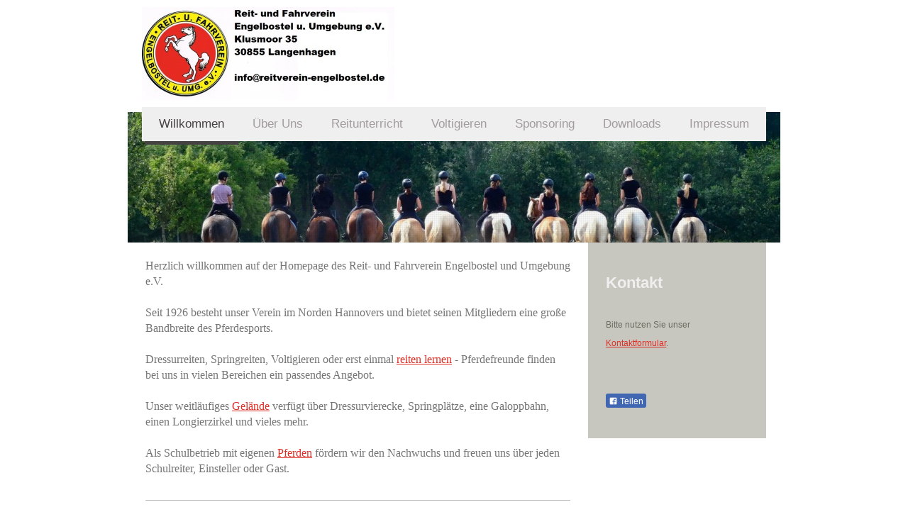

--- FILE ---
content_type: text/html; charset=UTF-8
request_url: https://www.reitverein-engelbostel.de/
body_size: 7720
content:
<!DOCTYPE html>
<html lang="de"  ><head prefix="og: http://ogp.me/ns# fb: http://ogp.me/ns/fb# business: http://ogp.me/ns/business#">
    <meta http-equiv="Content-Type" content="text/html; charset=utf-8"/>
    <meta name="generator" content="IONOS MyWebsite"/>
        
    <link rel="dns-prefetch" href="//cdn.website-start.de/"/>
    <link rel="dns-prefetch" href="//103.mod.mywebsite-editor.com"/>
    <link rel="dns-prefetch" href="https://103.sb.mywebsite-editor.com/"/>
    <link rel="shortcut icon" href="//cdn.website-start.de/favicon.ico"/>
        <title>Homepage-Titel - Willkommen</title>
    
    <style type="text/css">@media screen and (min-device-width: 1024px) {
            .mediumScreenDisabled { display:block }
            .smallScreenDisabled { display:block }
        }
        @media screen and (max-device-width: 1024px) { .mediumScreenDisabled { display:none } }
        @media screen and (max-device-width: 568px) { .smallScreenDisabled { display:none } }
                @media screen and (min-width: 1024px) {
            .mobilepreview .mediumScreenDisabled { display:block }
            .mobilepreview .smallScreenDisabled { display:block }
        }
        @media screen and (max-width: 1024px) { .mobilepreview .mediumScreenDisabled { display:none } }
        @media screen and (max-width: 568px) { .mobilepreview .smallScreenDisabled { display:none } }</style>
    <meta name="viewport" content="width=1025"/>

<meta name="format-detection" content="telephone=no"/>
        <meta name="keywords" content="Reitstall,   Stall,  Reiten,   Ausritt,   Pferde,  Reitstunden,  Einstellpferde,  Einsteller,  Reitturnier, Polocrosse,"/>
            <meta name="description" content="Homepage-Titel ist ein Reitstall in der schönen Natur rund um Langenhagen."/>
            <meta name="robots" content="index,follow"/>
        <link href="//cdn.website-start.de/templates/2110/style.css?1763478093678" rel="stylesheet" type="text/css"/>
    <link href="https://www.reitverein-engelbostel.de/s/style/theming.css?1707325577" rel="stylesheet" type="text/css"/>
    <link href="//cdn.website-start.de/app/cdn/min/group/web.css?1763478093678" rel="stylesheet" type="text/css"/>
<link href="//cdn.website-start.de/app/cdn/min/moduleserver/css/de_DE/common,counter,facebook,shoppingbasket?1763478093678" rel="stylesheet" type="text/css"/>
    <link href="//cdn.website-start.de/app/cdn/min/group/mobilenavigation.css?1763478093678" rel="stylesheet" type="text/css"/>
    <link href="https://103.sb.mywebsite-editor.com/app/logstate2-css.php?site=200882004&amp;t=1768572122" rel="stylesheet" type="text/css"/>

<script type="text/javascript">
    /* <![CDATA[ */
var stagingMode = '';
    /* ]]> */
</script>
<script src="https://103.sb.mywebsite-editor.com/app/logstate-js.php?site=200882004&amp;t=1768572122"></script>

    <link href="//cdn.website-start.de/templates/2110/print.css?1763478093678" rel="stylesheet" media="print" type="text/css"/>
    <script type="text/javascript">
    /* <![CDATA[ */
    var systemurl = 'https://103.sb.mywebsite-editor.com/';
    var webPath = '/';
    var proxyName = '';
    var webServerName = 'www.reitverein-engelbostel.de';
    var sslServerUrl = 'https://www.reitverein-engelbostel.de';
    var nonSslServerUrl = 'http://www.reitverein-engelbostel.de';
    var webserverProtocol = 'http://';
    var nghScriptsUrlPrefix = '//103.mod.mywebsite-editor.com';
    var sessionNamespace = 'DIY_SB';
    var jimdoData = {
        cdnUrl:  '//cdn.website-start.de/',
        messages: {
            lightBox: {
    image : 'Bild',
    of: 'von'
}

        },
        isTrial: 0,
        pageId: 1149860    };
    var script_basisID = "200882004";

    diy = window.diy || {};
    diy.web = diy.web || {};

        diy.web.jsBaseUrl = "//cdn.website-start.de/s/build/";

    diy.context = diy.context || {};
    diy.context.type = diy.context.type || 'web';
    /* ]]> */
</script>

<script type="text/javascript" src="//cdn.website-start.de/app/cdn/min/group/web.js?1763478093678" crossorigin="anonymous"></script><script type="text/javascript" src="//cdn.website-start.de/s/build/web.bundle.js?1763478093678" crossorigin="anonymous"></script><script type="text/javascript" src="//cdn.website-start.de/app/cdn/min/group/mobilenavigation.js?1763478093678" crossorigin="anonymous"></script><script src="//cdn.website-start.de/app/cdn/min/moduleserver/js/de_DE/common,counter,facebook,shoppingbasket?1763478093678"></script>
<script type="text/javascript" src="https://cdn.website-start.de/proxy/apps/aesai6/resource/dependencies/"></script><script type="text/javascript">
                    if (typeof require !== 'undefined') {
                        require.config({
                            waitSeconds : 10,
                            baseUrl : 'https://cdn.website-start.de/proxy/apps/aesai6/js/'
                        });
                    }
                </script><script type="text/javascript" src="//cdn.website-start.de/app/cdn/min/group/pfcsupport.js?1763478093678" crossorigin="anonymous"></script>    <meta property="og:type" content="business.business"/>
    <meta property="og:url" content="https://www.reitverein-engelbostel.de/"/>
    <meta property="og:title" content="Homepage-Titel - Willkommen"/>
            <meta property="og:description" content="Homepage-Titel ist ein Reitstall in der schönen Natur rund um Langenhagen."/>
                <meta property="og:image" content="https://www.reitverein-engelbostel.de/s/misc/logo.jpg?t=1766490697"/>
        <meta property="business:contact_data:country_name" content="Deutschland"/>
    
    
    
    
    
    
    
    
<link href="//cdn.website-start.de/sections/_res/public/common.css" rel="stylesheet" type="text/css"/><link href="//cdn.website-start.de/sections/highlights-1/public/style.css" rel="stylesheet" type="text/css"/></head>


<body class="body   startpage cc-pagemode-default diyfeSidebarRight diy-market-de_DE" data-pageid="1149860" id="page-1149860">
    
    <div class="diyw">
        <div class="diyweb">
	<div class="diywebLiveArea">
		
<nav id="diyfeMobileNav" class="diyfeCA diyfeCA2" role="navigation">
    <a title="Navigation aufklappen/zuklappen">Navigation aufklappen/zuklappen</a>
    <ul class="mainNav1"><li class="current hasSubNavigation"><a data-page-id="1149860" href="https://www.reitverein-engelbostel.de/" class="current level_1"><span>Willkommen</span></a><div class="diyfeDropDownSubList diyfeCA diyfeCA3"><ul class="mainNav2"></ul></div></li><li class=" hasSubNavigation"><a data-page-id="1018875" href="https://www.reitverein-engelbostel.de/über-uns/" class=" level_1"><span>Über Uns</span></a><span class="diyfeDropDownSubOpener">&nbsp;</span><div class="diyfeDropDownSubList diyfeCA diyfeCA3"><ul class="mainNav2"><li class=" hasSubNavigation"><a data-page-id="1029346" href="https://www.reitverein-engelbostel.de/über-uns/der-vorstand/" class=" level_2"><span>Der Vorstand</span></a></li><li class=" hasSubNavigation"><a data-page-id="1029345" href="https://www.reitverein-engelbostel.de/über-uns/ansprechpartner/" class=" level_2"><span>Ansprechpartner</span></a></li><li class=" hasSubNavigation"><a data-page-id="1018876" href="https://www.reitverein-engelbostel.de/über-uns/anlage/" class=" level_2"><span>Anlage</span></a><span class="diyfeDropDownSubOpener">&nbsp;</span><div class="diyfeDropDownSubList diyfeCA diyfeCA3"><ul class="mainNav3"><li class=" hasSubNavigation"><a data-page-id="1018877" href="https://www.reitverein-engelbostel.de/über-uns/anlage/stall/" class=" level_3"><span>Stall</span></a></li><li class=" hasSubNavigation"><a data-page-id="1018878" href="https://www.reitverein-engelbostel.de/über-uns/anlage/außenanlagen/" class=" level_3"><span>Außenanlagen</span></a></li></ul></div></li><li class=" hasSubNavigation"><a data-page-id="1018883" href="https://www.reitverein-engelbostel.de/über-uns/stallordnung/" class=" level_2"><span>Stallordnung</span></a></li><li class=" hasSubNavigation"><a data-page-id="1029591" href="https://www.reitverein-engelbostel.de/über-uns/termine/" class=" level_2"><span>Termine</span></a></li><li class=" hasSubNavigation"><a data-page-id="1018887" href="https://www.reitverein-engelbostel.de/über-uns/kontakt/" class=" level_2"><span>Kontakt</span></a><span class="diyfeDropDownSubOpener">&nbsp;</span><div class="diyfeDropDownSubList diyfeCA diyfeCA3"><ul class="mainNav3"><li class=" hasSubNavigation"><a data-page-id="1018888" href="https://www.reitverein-engelbostel.de/über-uns/kontakt/anfahrt/" class=" level_3"><span>Anfahrt</span></a></li></ul></div></li><li class=" hasSubNavigation"><a data-page-id="1018874" href="https://www.reitverein-engelbostel.de/über-uns/chronik/" class=" level_2"><span>Chronik</span></a></li></ul></div></li><li class=" hasSubNavigation"><a data-page-id="1018884" href="https://www.reitverein-engelbostel.de/reitunterricht/" class=" level_1"><span>Reitunterricht</span></a><span class="diyfeDropDownSubOpener">&nbsp;</span><div class="diyfeDropDownSubList diyfeCA diyfeCA3"><ul class="mainNav2"><li class=" hasSubNavigation"><a data-page-id="1141961" href="https://www.reitverein-engelbostel.de/reitunterricht/schulpferde/" class=" level_2"><span>Schulpferde</span></a></li><li class=" hasSubNavigation"><a data-page-id="1784731" href="https://www.reitverein-engelbostel.de/reitunterricht/schulreitunterricht/" class=" level_2"><span>Schulreitunterricht</span></a></li><li class=" hasSubNavigation"><a data-page-id="1784732" href="https://www.reitverein-engelbostel.de/reitunterricht/privater-reitunterricht/" class=" level_2"><span>privater Reitunterricht</span></a></li></ul></div></li><li class=" hasSubNavigation"><a data-page-id="1048813" href="https://www.reitverein-engelbostel.de/voltigieren/" class=" level_1"><span>Voltigieren</span></a><span class="diyfeDropDownSubOpener">&nbsp;</span><div class="diyfeDropDownSubList diyfeCA diyfeCA3"><ul class="mainNav2"><li class=" hasSubNavigation"><a data-page-id="1099649" href="https://www.reitverein-engelbostel.de/voltigieren/voltigiergruppen/" class=" level_2"><span>Voltigiergruppen</span></a></li><li class=" hasSubNavigation"><a data-page-id="1810560" href="https://www.reitverein-engelbostel.de/voltigieren/voltigierpferde/" class=" level_2"><span>Voltigierpferde</span></a></li><li class=" hasSubNavigation"><a data-page-id="1847374" href="https://www.reitverein-engelbostel.de/voltigieren/voltigier-turniere/" class=" level_2"><span>Voltigier-Turniere</span></a><span class="diyfeDropDownSubOpener">&nbsp;</span><div class="diyfeDropDownSubList diyfeCA diyfeCA3"><ul class="mainNav3"><li class=" hasSubNavigation"><a data-page-id="1812601" href="https://www.reitverein-engelbostel.de/voltigieren/voltigier-turniere/voltiturnier-2019/" class=" level_3"><span>Voltiturnier 2019</span></a></li><li class=" hasSubNavigation"><a data-page-id="1842853" href="https://www.reitverein-engelbostel.de/voltigieren/voltigier-turniere/voltiturnier-barsinghausen-2022/" class=" level_3"><span>Voltiturnier Barsinghausen 2022</span></a></li><li class=" hasSubNavigation"><a data-page-id="1844093" href="https://www.reitverein-engelbostel.de/voltigieren/voltigier-turniere/voltiturnier-langenhagen-2022/" class=" level_3"><span>Voltiturnier Langenhagen 2022</span></a></li><li class=" hasSubNavigation"><a data-page-id="1858074" href="https://www.reitverein-engelbostel.de/voltigieren/voltigier-turniere/volti-saison-2024/" class=" level_3"><span>Volti Saison 2024</span></a></li></ul></div></li></ul></div></li><li class=" hasSubNavigation"><a data-page-id="1285310" href="https://www.reitverein-engelbostel.de/sponsoring/" class=" level_1"><span>Sponsoring</span></a><div class="diyfeDropDownSubList diyfeCA diyfeCA3"><ul class="mainNav2"></ul></div></li><li class=" hasSubNavigation"><a data-page-id="1715941" href="https://www.reitverein-engelbostel.de/downloads/" class=" level_1"><span>Downloads</span></a></li><li class=" hasSubNavigation"><a data-page-id="1018889" href="https://www.reitverein-engelbostel.de/impressum/" class=" level_1"><span>Impressum</span></a><span class="diyfeDropDownSubOpener">&nbsp;</span><div class="diyfeDropDownSubList diyfeCA diyfeCA3"><ul class="mainNav2"><li class=" hasSubNavigation"><a data-page-id="1791561" href="https://www.reitverein-engelbostel.de/impressum/datenschutz/" class=" level_2"><span>Datenschutz</span></a></li></ul></div></li></ul></nav>
	</div>
	<div class="diywebLogo">
		<div class="diywebLiveArea">
			<div class="diywebMainGutter">
				<div class="diyfeGE">
					<div class="diyfeCA diyfeCA1">
						
    <style type="text/css" media="all">
        /* <![CDATA[ */
                .diyw #website-logo {
            text-align: left !important;
                        padding: 0px 0;
                    }
        
                /* ]]> */
    </style>

    <div id="website-logo">
            <a href="https://www.reitverein-engelbostel.de/"><img class="website-logo-image" width="356" src="https://www.reitverein-engelbostel.de/s/misc/logo.jpg?t=1766490697" alt=""/></a>

            
            </div>


					</div>
				</div>
			</div>
		</div>
	</div>
	<div class="diywebLiveArea">
		<div class="diywebAppContainer"><div id="diywebAppContainer1st"></div></div>
	</div>
	<div class="diywebNav diywebNavHorizontal diywebNavMain diywebNav1">
		<div class="diywebLiveArea diyfeCA diyfeCA2">
				<div class="diywebMainGutter">
					<div class="diyfeGE">
						<div class="diywebGutter">
							<div class="diywebExpander">
								<div class="webnavigation"><ul id="mainNav1" class="mainNav1"><li class="navTopItemGroup_1"><a data-page-id="1149860" href="https://www.reitverein-engelbostel.de/" class="current level_1"><span>Willkommen</span></a></li><li class="navTopItemGroup_2"><a data-page-id="1018875" href="https://www.reitverein-engelbostel.de/über-uns/" class="level_1"><span>Über Uns</span></a></li><li class="navTopItemGroup_3"><a data-page-id="1018884" href="https://www.reitverein-engelbostel.de/reitunterricht/" class="level_1"><span>Reitunterricht</span></a></li><li class="navTopItemGroup_4"><a data-page-id="1048813" href="https://www.reitverein-engelbostel.de/voltigieren/" class="level_1"><span>Voltigieren</span></a></li><li class="navTopItemGroup_5"><a data-page-id="1285310" href="https://www.reitverein-engelbostel.de/sponsoring/" class="level_1"><span>Sponsoring</span></a></li><li class="navTopItemGroup_6"><a data-page-id="1715941" href="https://www.reitverein-engelbostel.de/downloads/" class="level_1"><span>Downloads</span></a></li><li class="navTopItemGroup_7"><a data-page-id="1018889" href="https://www.reitverein-engelbostel.de/impressum/" class="level_1"><span>Impressum</span></a></li></ul></div>
							</div>
						</div>
					</div>
				</div>
			</div>
	</div>
	<div class="diywebEmotionHeader">
			<div class="diywebLiveArea">
				<div class="diywebMainGutter">
					<div class="diyfeGE">
						<div class="diywebGutter">
							
<style type="text/css" media="all">
.diyw div#emotion-header {
        max-width: 920px;
        max-height: 184px;
                background: #cccccc;
    }

.diyw div#emotion-header-title-bg {
    left: 0%;
    top: 20%;
    width: 100%;
    height: 0%;

    background-color: #FFFFFF;
    opacity: 0.42;
    filter: alpha(opacity = 41.64);
    display: none;}

.diyw div#emotion-header strong#emotion-header-title {
    left: 20%;
    top: 20%;
    color: #000000;
    display: none;    font: normal bold 28px/120% Verdana, Geneva, sans-serif;
}

.diyw div#emotion-no-bg-container{
    max-height: 184px;
}

.diyw div#emotion-no-bg-container .emotion-no-bg-height {
    margin-top: 20.00%;
}
</style>
<div id="emotion-header" data-action="loadView" data-params="active" data-imagescount="1">
            <img src="https://www.reitverein-engelbostel.de/s/img/emotionheader32217770.jpg?1575572928.920px.184px" id="emotion-header-img" alt=""/>
            
        <div id="ehSlideshowPlaceholder">
            <div id="ehSlideShow">
                <div class="slide-container">
                                        <div style="background-color: #cccccc">
                            <img src="https://www.reitverein-engelbostel.de/s/img/emotionheader32217770.jpg?1575572928.920px.184px" alt=""/>
                        </div>
                                    </div>
            </div>
        </div>


        <script type="text/javascript">
        //<![CDATA[
                diy.module.emotionHeader.slideShow.init({ slides: [{"url":"https:\/\/www.reitverein-engelbostel.de\/s\/img\/emotionheader32217770.jpg?1575572928.920px.184px","image_alt":"","bgColor":"#cccccc"}] });
        //]]>
        </script>

    
    
    
    
    
    <script type="text/javascript">
    //<![CDATA[
    (function ($) {
        function enableSvgTitle() {
                        var titleSvg = $('svg#emotion-header-title-svg'),
                titleHtml = $('#emotion-header-title'),
                emoWidthAbs = 920,
                emoHeightAbs = 184,
                offsetParent,
                titlePosition,
                svgBoxWidth,
                svgBoxHeight;

                        if (titleSvg.length && titleHtml.length) {
                offsetParent = titleHtml.offsetParent();
                titlePosition = titleHtml.position();
                svgBoxWidth = titleHtml.width();
                svgBoxHeight = titleHtml.height();

                                titleSvg.get(0).setAttribute('viewBox', '0 0 ' + svgBoxWidth + ' ' + svgBoxHeight);
                titleSvg.css({
                   left: Math.roundTo(100 * titlePosition.left / offsetParent.width(), 3) + '%',
                   top: Math.roundTo(100 * titlePosition.top / offsetParent.height(), 3) + '%',
                   width: Math.roundTo(100 * svgBoxWidth / emoWidthAbs, 3) + '%',
                   height: Math.roundTo(100 * svgBoxHeight / emoHeightAbs, 3) + '%'
                });

                titleHtml.css('visibility','hidden');
                titleSvg.css('visibility','visible');
            }
        }

        
            var posFunc = function($, overrideSize) {
                var elems = [], containerWidth, containerHeight;
                                    elems.push({
                        selector: '#emotion-header-title',
                        overrideSize: true,
                        horPos: 22.28,
                        vertPos: 98.58                    });
                    lastTitleWidth = $('#emotion-header-title').width();
                                                elems.push({
                    selector: '#emotion-header-title-bg',
                    horPos: 30.04,
                    vertPos: 52.79                });
                                
                containerWidth = parseInt('920');
                containerHeight = parseInt('184');

                for (var i = 0; i < elems.length; ++i) {
                    var el = elems[i],
                        $el = $(el.selector),
                        pos = {
                            left: el.horPos,
                            top: el.vertPos
                        };
                    if (!$el.length) continue;
                    var anchorPos = $el.anchorPosition();
                    anchorPos.$container = $('#emotion-header');

                    if (overrideSize === true || el.overrideSize === true) {
                        anchorPos.setContainerSize(containerWidth, containerHeight);
                    } else {
                        anchorPos.setContainerSize(null, null);
                    }

                    var pxPos = anchorPos.fromAnchorPosition(pos),
                        pcPos = anchorPos.toPercentPosition(pxPos);

                    var elPos = {};
                    if (!isNaN(parseFloat(pcPos.top)) && isFinite(pcPos.top)) {
                        elPos.top = pcPos.top + '%';
                    }
                    if (!isNaN(parseFloat(pcPos.left)) && isFinite(pcPos.left)) {
                        elPos.left = pcPos.left + '%';
                    }
                    $el.css(elPos);
                }

                // switch to svg title
                enableSvgTitle();
            };

                        var $emotionImg = jQuery('#emotion-header-img');
            if ($emotionImg.length > 0) {
                // first position the element based on stored size
                posFunc(jQuery, true);

                // trigger reposition using the real size when the element is loaded
                var ehLoadEvTriggered = false;
                $emotionImg.one('load', function(){
                    posFunc(jQuery);
                    ehLoadEvTriggered = true;
                                        diy.module.emotionHeader.slideShow.start();
                                    }).each(function() {
                                        if(this.complete || typeof this.complete === 'undefined') {
                        jQuery(this).load();
                    }
                });

                                noLoadTriggeredTimeoutId = setTimeout(function() {
                    if (!ehLoadEvTriggered) {
                        posFunc(jQuery);
                    }
                    window.clearTimeout(noLoadTriggeredTimeoutId)
                }, 5000);//after 5 seconds
            } else {
                jQuery(function(){
                    posFunc(jQuery);
                });
            }

                        if (jQuery.isBrowser && jQuery.isBrowser.ie8) {
                var longTitleRepositionCalls = 0;
                longTitleRepositionInterval = setInterval(function() {
                    if (lastTitleWidth > 0 && lastTitleWidth != jQuery('#emotion-header-title').width()) {
                        posFunc(jQuery);
                    }
                    longTitleRepositionCalls++;
                    // try this for 5 seconds
                    if (longTitleRepositionCalls === 5) {
                        window.clearInterval(longTitleRepositionInterval);
                    }
                }, 1000);//each 1 second
            }

            }(jQuery));
    //]]>
    </script>

    </div>

						</div>
					</div>
				</div>
			</div>
		</div>
	<div class="diywebContent">
		<div class="diywebLiveArea">
			<div class="diywebMainGutter">
				<div class="diyfeGridGroup diyfeCA diyfeCA1">
					<div class="diywebMain diyfeGE">
						<div class="diywebGutter">
							
        <div id="content_area">
        	<div id="content_start"></div>
        	
        
        <div id="matrix_1199427" class="sortable-matrix" data-matrixId="1199427"><div class="n module-type-text diyfeLiveArea "> <p><span style="font-size:16px;"><span style="font-family:verdana;">Herzlich willkommen auf der Homepage des Reit- und Fahrverein Engelbostel und Umgebung e.V.</span></span></p>
<p> </p>
<p><span style="font-size:16px;"><span style="font-family:verdana;">Seit 1926 besteht unser Verein im Norden Hannovers und bietet seinen Mitgliedern eine große Bandbreite des
Pferdesports.</span></span></p>
<p> </p>
<p><span style="font-size:16px;"><span style="font-family:verdana;">Dressurreiten, Springreiten, Voltigieren oder erst einmal <a href="https://www.reitverein-engelbostel.de/reitunterricht/" target="_self">reiten lernen</a> -
Pferdefreunde finden bei uns in vielen Bereichen ein passendes Angebot.</span></span></p>
<p> </p>
<p><span style="font-size:16px;"><span style="font-family:verdana;">Unser weitläufiges <a href="https://www.reitverein-engelbostel.de/über-uns/anlage/" target="_self">Gelände</a> verfügt über Dressurvierecke, Springplätze, eine
Galoppbahn, einen Longierzirkel und vieles mehr.</span></span></p>
<p> </p>
<p><span style="font-size:16px;"><span style="font-family:verdana;">Als Schulbetrieb mit eigenen <a href="https://www.reitverein-engelbostel.de/reitunterricht/schulpferde/" target="_self">Pferden</a> fördern wir den Nachwuchs und freuen uns
über jeden Schulreiter, Einsteller oder Gast.</span></span></p> </div><div class="n module-type-hr diyfeLiveArea "> <div style="padding: 0px 0px">
    <div class="hr"></div>
</div>
 </div><div class="n module-type-imageSubtitle diyfeLiveArea "> <div class="clearover imageSubtitle imageFitWidth" id="imageSubtitle-36971737">
    <div class="align-container align-left" style="max-width: 599px">
        <a class="imagewrapper" href="https://www.reitverein-engelbostel.de/s/cc_images/teaserbox_79574135.jpg?t=1766490687" rel="lightbox[36971737]">
            <img id="image_79574135" src="https://www.reitverein-engelbostel.de/s/cc_images/cache_79574135.jpg?t=1766490687" alt="" style="max-width: 599px; height:auto"/>
        </a>

        
    </div>

</div>

<script type="text/javascript">
//<![CDATA[
jQuery(function($) {
    var $target = $('#imageSubtitle-36971737');

    if ($.fn.swipebox && Modernizr.touch) {
        $target
            .find('a[rel*="lightbox"]')
            .addClass('swipebox')
            .swipebox();
    } else {
        $target.tinyLightbox({
            item: 'a[rel*="lightbox"]',
            cycle: false,
            hideNavigation: true
        });
    }
});
//]]>
</script>
 </div><div class="n module-type-hr diyfeLiveArea "> <div style="padding: 0px 0px">
    <div class="hr"></div>
</div>
 </div><div class="n module-type-section section-base-highlights-1 section-layout-columns section-layout-cls-has-columns section-layout-cls-columns section-fullwidth-no section-style-preset-3 section-style-extras-8 ">         <div id="s1606795be509fdfc1f2e2ed5bc75ec04" class="section-wrapper section-has-no-background section-has-loop-background section-cls-v-spaced section-cls-adjust-for-loop-shadow ">
                    <div class="section-bg-element-container" id="section_bg_element_32219094">
            <div class="section-bg-element-inner "></div>
            
        </div>
        
            <div class="section-content section-bg-no-contrast diyfeLiveArea">
                <div class="n module-type-sectionContainer module-alias-content section-has-no-background">             <div class="section-wrapper ">
                        <div class="section-bg-element-container" id="section_bg_element_32219097">
            <div class="section-bg-element-inner "></div>
            
        </div>
        
                <div class="section-content section-bg-no-contrast">
                    <div class="section-extras-element"></div>
                    <div class="section-group section-group-loopContainer section-cls-card section-cls-display-columns loop-same-size section-cls-b-2 section-cls-c-2 section-cls-even-distribution">
            <div class="n module-type-sectionContainer module-alias-loop loop-same-size section-row-1 section-pos-n1 section-no-1 section-rc2 section-pos-odd section-pos-first section-lb2 section-has-background section-has-background-color section-cls-card section-cls-display-columns">             <div class="section-wrapper ">
                        <div class="section-bg-element-container" id="section_bg_element_32219098">
            <div class="section-bg-element-inner " style=" background-color: rgba(255,255,255,1);"></div>
            
        </div>
        
                <div class="section-content section-bg-black-contrast">
                    <div class="section-extras-element"></div>
                    <div class="section-group section-group-c1 section-cls-cover">
            <div class="n module-type-imageSubtitle module-alias-loopImage "> <div class="clearover imageSubtitle imageFitWidth" id="imageSubtitle-32219099">
    <div class="align-container " style="">
        <a class="imagewrapper" href="https://www.reitverein-engelbostel.de/über-uns/termine/">
            <img id="image_68588672" src="https://www.reitverein-engelbostel.de/s/cc_images/cache_68588672.jpg?t=1556525830" alt="" style="; height:auto"/>
        </a>

        
    </div>

</div>

<script type="text/javascript">
//<![CDATA[
jQuery(function($) {
    var $target = $('#imageSubtitle-32219099');

    if ($.fn.swipebox && Modernizr.touch) {
        $target
            .find('a[rel*="lightbox"]')
            .addClass('swipebox')
            .swipebox();
    } else {
        $target.tinyLightbox({
            item: 'a[rel*="lightbox"]',
            cycle: false,
            hideNavigation: true
        });
    }
});
//]]>
</script>
 </div>
        </div>        <div class="section-group section-group-c2 section-cls-display-rows">
            <div class="section-group section-group-loopButtonWrapper ">
            <div class="n module-type-button module-alias-loopButton section-cls-button-variant-1"> <div class="module-button-container">
    <a href="https://www.reitverein-engelbostel.de/über-uns/termine/" class="diyfeLinkAsButton" style="background-color: #A9A8A8 !important;border-color: #A9A8A8 !important;">Termine</a></div>
 </div>
        </div>
        </div>
                </div>
            </div> </div><div class="n module-type-sectionContainer module-alias-loop loop-same-size section-row-1 section-pos-n2 section-no-2 section-rc2 section-pos-even section-pos-last section-lb2 section-has-background section-has-background-color section-cls-card section-cls-display-columns">             <div class="section-wrapper ">
                        <div class="section-bg-element-container" id="section_bg_element_32219104">
            <div class="section-bg-element-inner " style=" background-color: rgba(255,255,255,1);"></div>
            
        </div>
        
                <div class="section-content section-bg-black-contrast">
                    <div class="section-extras-element"></div>
                    <div class="section-group section-group-c1 section-cls-cover">
            <div class="n module-type-imageSubtitle module-alias-loopImage "> <div class="clearover imageSubtitle imageFitWidth" id="imageSubtitle-32219105">
    <div class="align-container " style="">
        <a class="imagewrapper" href="https://www.reitverein-engelbostel.de/reitunterricht/schulreitunterricht/">
            <img id="image_68588673" src="https://www.reitverein-engelbostel.de/s/cc_images/cache_68588673.jpg?t=1556525782" alt="" style="; height:auto"/>
        </a>

        
    </div>

</div>

<script type="text/javascript">
//<![CDATA[
jQuery(function($) {
    var $target = $('#imageSubtitle-32219105');

    if ($.fn.swipebox && Modernizr.touch) {
        $target
            .find('a[rel*="lightbox"]')
            .addClass('swipebox')
            .swipebox();
    } else {
        $target.tinyLightbox({
            item: 'a[rel*="lightbox"]',
            cycle: false,
            hideNavigation: true
        });
    }
});
//]]>
</script>
 </div>
        </div>        <div class="section-group section-group-c2 section-cls-display-rows">
            <div class="section-group section-group-loopButtonWrapper ">
            <div class="n module-type-button module-alias-loopButton section-cls-button-variant-1"> <div class="module-button-container">
    <a href="https://www.reitverein-engelbostel.de/reitunterricht/" class="diyfeLinkAsButton" style="background-color: #A9A8A8 !important;border-color: #A9A8A8 !important;">Reitunterricht</a></div>
 </div>
        </div>
        </div>
                </div>
            </div> </div>
        </div>        <div class="section-group section-group-loopContainer section-cls-card section-cls-display-columns loop-same-size section-cls-b-2 section-cls-c-2 section-cls-even-distribution">
            <div class="n module-type-sectionContainer module-alias-loop loop-same-size section-row-2 section-pos-n1 section-no-3 section-rc2 section-pos-odd section-pos-first section-lb2 section-has-background section-has-background-color section-cls-card section-cls-display-columns">             <div class="section-wrapper ">
                        <div class="section-bg-element-container" id="section_bg_element_32219111">
            <div class="section-bg-element-inner " style=" background-color: rgba(255,255,255,1);"></div>
            
        </div>
        
                <div class="section-content section-bg-black-contrast">
                    <div class="section-extras-element"></div>
                    <div class="section-group section-group-c1 section-cls-cover">
            <div class="n module-type-imageSubtitle module-alias-loopImage "> <div class="clearover imageSubtitle imageFitWidth" id="imageSubtitle-32219112">
    <div class="align-container " style="">
        <a class="imagewrapper" href="https://www.reitverein-engelbostel.de/voltigieren/">
            <img id="image_68588675" src="https://www.reitverein-engelbostel.de/s/cc_images/cache_68588675.jpg?t=1560713435" alt="" style="; height:auto"/>
        </a>

        
    </div>

</div>

<script type="text/javascript">
//<![CDATA[
jQuery(function($) {
    var $target = $('#imageSubtitle-32219112');

    if ($.fn.swipebox && Modernizr.touch) {
        $target
            .find('a[rel*="lightbox"]')
            .addClass('swipebox')
            .swipebox();
    } else {
        $target.tinyLightbox({
            item: 'a[rel*="lightbox"]',
            cycle: false,
            hideNavigation: true
        });
    }
});
//]]>
</script>
 </div>
        </div>        <div class="section-group section-group-c2 section-cls-display-rows">
            <div class="section-group section-group-loopButtonWrapper ">
            <div class="n module-type-button module-alias-loopButton section-cls-button-variant-1"> <div class="module-button-container">
    <a href="https://www.reitverein-engelbostel.de/voltigieren/" class="diyfeLinkAsButton" style="background-color: #A9A8A8 !important;border-color: #A9A8A8 !important;">Voltigieren</a></div>
 </div>
        </div>
        </div>
                </div>
            </div> </div><div class="n module-type-sectionContainer module-alias-loop loop-same-size section-row-2 section-pos-n2 section-no-4 section-rc2 section-pos-even section-pos-last section-lb2 section-has-background section-has-background-color section-cls-card section-cls-display-columns">             <div class="section-wrapper ">
                        <div class="section-bg-element-container" id="section_bg_element_32393022">
            <div class="section-bg-element-inner " style=" background-color: rgba(255,255,255,1);"></div>
            
        </div>
        
                <div class="section-content section-bg-black-contrast">
                    <div class="section-extras-element"></div>
                    <div class="section-group section-group-c1 section-cls-cover">
            <div class="n module-type-imageSubtitle module-alias-loopImage "> <div class="clearover imageSubtitle imageFitWidth" id="imageSubtitle-32393023">
    <div class="align-container " style="">
        <a class="imagewrapper" href="https://www.reitverein-engelbostel.de/über-uns/kontakt/">
            <img id="image_69013194" src="https://www.reitverein-engelbostel.de/s/cc_images/cache_69013194.jpg?t=1560713337" alt="" style="; height:auto"/>
        </a>

        
    </div>

</div>

<script type="text/javascript">
//<![CDATA[
jQuery(function($) {
    var $target = $('#imageSubtitle-32393023');

    if ($.fn.swipebox && Modernizr.touch) {
        $target
            .find('a[rel*="lightbox"]')
            .addClass('swipebox')
            .swipebox();
    } else {
        $target.tinyLightbox({
            item: 'a[rel*="lightbox"]',
            cycle: false,
            hideNavigation: true
        });
    }
});
//]]>
</script>
 </div>
        </div>        <div class="section-group section-group-c2 section-cls-display-rows">
            <div class="section-group section-group-loopButtonWrapper ">
            <div class="n module-type-button module-alias-loopButton section-cls-button-variant-1"> <div class="module-button-container">
    <a href="https://www.reitverein-engelbostel.de/über-uns/kontakt/" class="diyfeLinkAsButton" style="background-color: #A9A8A8 !important;border-color: #A9A8A8 !important;">Kontaktieren Sie uns</a></div>
 </div>
        </div>
        </div>
                </div>
            </div> </div>
        </div>
                </div>
            </div> </div>
            </div>
        </div> </div><div class="n module-type-spacer diyfeLiveArea "> <div class="the-spacer id32021890" style="height: 25px;">
</div>
 </div><div class="n module-type-remoteModule-counter diyfeLiveArea ">             <div id="modul_25122622_content"><div id="NGH25122622_" class="counter apsinth-clear">
		<div class="ngh-counter ngh-counter-skin-00new_counter04a" style="height:26px"><div class="char" style="width:14px;height:26px"></div><div class="char" style="background-position:-14px 0px;width:10px;height:26px"></div><div class="char" style="background-position:-49px 0px;width:13px;height:26px"></div><div class="char" style="background-position:-49px 0px;width:13px;height:26px"></div><div class="char" style="background-position:-37px 0px;width:12px;height:26px"></div><div class="char" style="background-position:-128px 0px;width:13px;height:26px"></div><div class="char" style="background-position:-128px 0px;width:13px;height:26px"></div><div class="char" style="background-position:-220px 0px;width:12px;height:26px"></div></div>		<div class="apsinth-clear"></div>
</div>
</div><script>/* <![CDATA[ */var __NGHModuleInstanceData25122622 = __NGHModuleInstanceData25122622 || {};__NGHModuleInstanceData25122622.server = 'http://103.mod.mywebsite-editor.com';__NGHModuleInstanceData25122622.data_web = {"content":144300};var m = mm[25122622] = new Counter(25122622,43364,'counter');if (m.initView_main != null) m.initView_main();/* ]]> */</script>
         </div></div>
        
        
        </div>
						</div>
					</div>
					<div class="diywebSecondary diyfeCA diyfeCA3 diyfeGE">
						<div class="diywebNav diywebNav23">
							<div class="diywebGutter">
								<div class="webnavigation"></div>
							</div>
						</div>
						<div class="diywebSidebar">
							<div class="diywebGutter">
								<div id="matrix_1063079" class="sortable-matrix" data-matrixId="1063079"><div class="n module-type-header diyfeLiveArea "> <h2><span class="diyfeDecoration">Kontakt</span></h2> </div><div class="n module-type-text diyfeLiveArea "> <p><span style="font-size:12px;">Bitte nutzen Sie unser <a href="https://www.reitverein-engelbostel.de/über-uns/kontakt/" target="_self">Kontaktformular</a>.</span></p> </div><div class="n module-type-text diyfeLiveArea "> <p/> </div><div class="n module-type-remoteModule-facebook diyfeLiveArea ">             <div id="modul_6141974_content"><div id="NGH6141974_main">
    <div class="facebook-content">
        <a class="fb-share button" href="https://www.facebook.com/sharer.php?u=https%3A%2F%2Fwww.reitverein-engelbostel.de%2F">
    <img src="https://www.reitverein-engelbostel.de/proxy/static/mod/facebook/files/img/facebook-share-icon.png"/> Teilen</a>    </div>
</div>
</div><script>/* <![CDATA[ */var __NGHModuleInstanceData6141974 = __NGHModuleInstanceData6141974 || {};__NGHModuleInstanceData6141974.server = 'http://103.mod.mywebsite-editor.com';__NGHModuleInstanceData6141974.data_web = {};var m = mm[6141974] = new Facebook(6141974,57012,'facebook');if (m.initView_main != null) m.initView_main();/* ]]> */</script>
         </div></div>
							</div>
						</div>
						<!-- .diywebSidebar -->
					</div>
					<!-- .diywebSecondary -->
				</div><!-- .diyfeGridGroup -->
			</div><!-- .diywebMainGutter -->
		</div>
	</div><!-- .diywebContent -->
	<div class="diywebFooter">
		<div class="diywebLiveArea">
			<div class="diywebMainGutter">

				<div class="diyfeGE diyfeCA diyfeCA4 diywebPull">
					<div class="diywebGutter">
						<div class="webnavigation"></div>
						<div id="contentfooter">
    <div class="leftrow">
                        <a rel="nofollow" href="javascript:window.print();">
                    <img class="inline" height="14" width="18" src="//cdn.website-start.de/s/img/cc/printer.gif" alt=""/>
                    Druckversion                </a> <span class="footer-separator">|</span>
                <a href="https://www.reitverein-engelbostel.de/sitemap/">Sitemap</a>
                        <br/> Reit-und Fahrverein Engelbostel
            </div>
    <script type="text/javascript">
        window.diy.ux.Captcha.locales = {
            generateNewCode: 'Neuen Code generieren',
            enterCode: 'Bitte geben Sie den Code ein'
        };
        window.diy.ux.Cap2.locales = {
            generateNewCode: 'Neuen Code generieren',
            enterCode: 'Bitte geben Sie den Code ein'
        };
    </script>
    <div class="rightrow">
                    <span class="loggedout">
                <a rel="nofollow" id="login" href="https://login.1and1-editor.com/200882004/www.reitverein-engelbostel.de/de?pageId=1149860">
                    Login                </a>
            </span>
                
                <span class="loggedin">
            <a rel="nofollow" id="logout" href="https://103.sb.mywebsite-editor.com/app/cms/logout.php">Logout</a> <span class="footer-separator">|</span>
            <a rel="nofollow" id="edit" href="https://103.sb.mywebsite-editor.com/app/200882004/1149860/">Seite bearbeiten</a>
        </span>
    </div>
</div>
            <div id="loginbox" class="hidden">
                <script type="text/javascript">
                    /* <![CDATA[ */
                    function forgotpw_popup() {
                        var url = 'https://passwort.1und1.de/xml/request/RequestStart';
                        fenster = window.open(url, "fenster1", "width=600,height=400,status=yes,scrollbars=yes,resizable=yes");
                        // IE8 doesn't return the window reference instantly or at all.
                        // It may appear the call failed and fenster is null
                        if (fenster && fenster.focus) {
                            fenster.focus();
                        }
                    }
                    /* ]]> */
                </script>
                                <img class="logo" src="//cdn.website-start.de/s/img/logo.gif" alt="IONOS" title="IONOS"/>

                <div id="loginboxOuter"></div>
            </div>
        

					</div>
				</div>
			</div>
		</div>
	</div><!-- .diywebFooter -->
</div><!-- .diyweb -->    </div>

    
    </body>


<!-- rendered at Tue, 23 Dec 2025 12:51:37 +0100 -->
</html>
